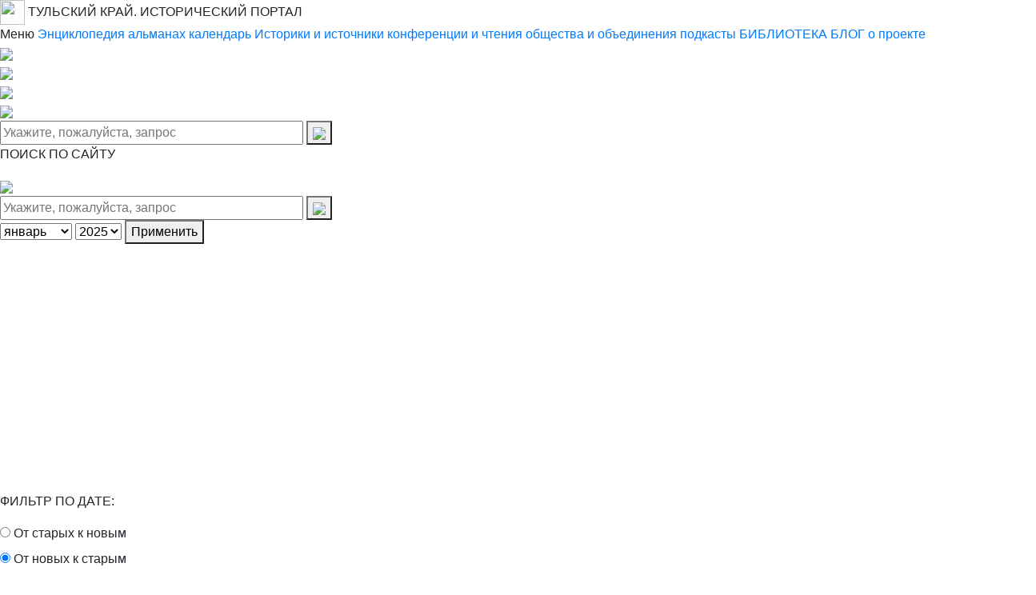

--- FILE ---
content_type: text/html; charset=UTF-8
request_url: https://tulahistory.ru/conferences/?ELEMENT_ID=4338
body_size: 7002
content:
<!DOCTYPE html>
<html>

<head>
	<title>Исторический портал</title>
	<meta http-equiv="Content-Type" content="text/html; charset=UTF-8" />
<meta name="robots" content="index, follow" />
<meta name="keywords" content="#SITE_KEYWORDS#" />
<meta name="description" content="#SITE_DESCRIPTION#" />
<link href="/bitrix/cache/css/s7/tulahistory.ru/page_bd6c7f58e7114ecc89d481f808d47c9b/page_bd6c7f58e7114ecc89d481f808d47c9b_v1.css?175387879232560" type="text/css"  rel="stylesheet" />
<link href="/bitrix/cache/css/s7/tulahistory.ru/template_6dc6234a1aad596bed42a5db0725437a/template_6dc6234a1aad596bed42a5db0725437a_v1.css?17538777191362" type="text/css"  data-template-style="true" rel="stylesheet" />
<script type="text/javascript" src="/bitrix/templates/tulahistory.ru/js/lightgallery.min.js?171078310847115"></script>
<script type="text/javascript">var _ba = _ba || []; _ba.push(["aid", "cce5eef3dbdc5132fe20a7eea8c47e0e"]); _ba.push(["host", "tulahistory.ru"]); (function() {var ba = document.createElement("script"); ba.type = "text/javascript"; ba.async = true;ba.src = (document.location.protocol == "https:" ? "https://" : "http://") + "bitrix.info/ba.js";var s = document.getElementsByTagName("script")[0];s.parentNode.insertBefore(ba, s);})();</script>


	<meta charset="utf-8">
	<meta name="viewport" content="width=device-width, initial-scale=1, shrink-to-fit=no">
	<meta property="og:type" content="website">
	<meta property="og:site_name" content="Исторический портал">
	<meta property="og:locale" content="ru_RU">

	<meta name="proculture-verification" content="f83c9feb549e5dec9a9ff8a48c790af1" />
	<link rel="shortcut icon" href="/bitrix/templates/tulahistory.ru/favicon.ico?v=00aA69kQjY">
	<link rel="apple-touch-icon" sizes="180x180" href="/bitrix/templates/tulahistory.ru/apple-touch-icon.png?v=00aA69kQjY">
	<link rel="icon" type="image/png" sizes="32x32" href="/bitrix/templates/tulahistory.ru/favicon-32x32.png?v=00aA69kQjY">
	<link rel="icon" type="image/png" sizes="194x194" href="/bitrix/templates/tulahistory.ru/favicon-194x194.png?v=00aA69kQjY">

	<link rel="icon" type="image/png" sizes="36x36" href="/bitrix/templates/tulahistory.ru/android-chrome-36x36.png?v=00aA69kQjY">
	<link rel="icon" type="image/png" sizes="48x48" href="/bitrix/templates/tulahistory.ru/android-chrome-48x48.png?v=00aA69kQjY">
	<link rel="icon" type="image/png" sizes="72x72" href="/bitrix/templates/tulahistory.ru/android-chrome-72x72.png?v=00aA69kQjY">
	<link rel="icon" type="image/png" sizes="96x96" href="/bitrix/templates/tulahistory.ru/android-chrome-96x96.png?v=00aA69kQjY">
	<link rel="icon" type="image/png" sizes="144x44" href="/bitrix/templates/tulahistory.ru/android-chrome-144x144.png?v=00aA69kQjY">
	<link rel="icon" type="image/png" sizes="192x192" href="/bitrix/templates/tulahistory.ru/android-chrome-192x192.png?v=00aA69kQjY">
	<meta name="msapplication-config" content="/bitrix/templates/tulahistory.ru/browserconfig.xml">

	<link rel="icon" type="image/png" sizes="16x16" href="/bitrix/templates/tulahistory.ru/favicon-16x16.png?v=00aA69kQjY">
	<link rel="manifest" href="/bitrix/templates/tulahistory.ru/site.webmanifest?v=00aA69kQjY">
	<link rel="mask-icon" href="/bitrix/templates/tulahistory.ru/safari-pinned-tab.svg?v=00aA69kQjY" color="#5bbad5">
	<meta name="msapplication-TileColor" content="#da532c">
	<meta name="msapplication-TileImage" content="/bitrix/templates/tulahistory.ru/mstile-144x144.png?v=00aA69kQjY">
	<meta name="msapplication-TileImage" content="/bitrix/templates/tulahistory.ru/mstile-150x150.png?v=00aA69kQjY">
	<meta name="theme-color" content="#ffffff">

	<link rel="stylesheet" href="https://cdnjs.cloudflare.com/ajax/libs/normalize/5.0.0/normalize.min.css">
	<link rel="stylesheet" type="text/css" href="/bitrix/templates/tulahistory.ru/header_menu/header_menu.css">

	<link rel="stylesheet" href="https://maxcdn.bootstrapcdn.com/bootstrap/4.0.0/css/bootstrap.min.css" integrity="sha384-Gn5384xqQ1aoWXA+058RXPxPg6fy4IWvTNh0E263XmFcJlSAwiGgFAW/dAiS6JXm" crossorigin="anonymous">

	<link rel="stylesheet" type="text/css" href="//cdn.jsdelivr.net/npm/slick-carousel@1.8.1/slick/slick.css" />
	<link rel="stylesheet" type="text/css" href="/bitrix/templates/tulahistory.ru/plugins/slick-1.8.1/slick/slick-theme.css" />

	<link rel="stylesheet" type="text/css" href="/bitrix/templates/tulahistory.ru/css/custom_slick_slider.css?time=1763663039">
	<link rel="stylesheet" type="text/css" href="/bitrix/templates/tulahistory.ru/css/style.css?time=1763663039">

	<script src="https://ajax.googleapis.com/ajax/libs/jquery/3.5.1/jquery.min.js"></script>

	<meta name="proculture-verification" content="f83c9feb549e5dec9a9ff8a48c790af1" />

	<script async src="https://culturaltracking.ru/static/js/spxl.js?pixelId=7307" data-pixel-id="7307"></script>
</head>

<body>
	<div class="gooey">
		<span class="dot"></span>
		<div class="dots">
			<span></span>
			<span></span>
			<span></span>
		</div>
	</div>
	<div id="panel"></div>

	<div class="wrapper">
		<div class="nav__menu">
			<div class="nav__bar">
				<a href="#" class="nav__trigger menu-icon">
					<div class="bars"></div>
				</a>

				<a href="#" class="nav__trigger nav__search" id="search__button">
					<img src="/bitrix/templates/tulahistory.ru/img/noun_Search_3523471 1.png" style="width: 31px;height: 31px;">
				</a>

				<a href="/" style="color: inherit;"><span>ТУЛЬСКИЙ КРАЙ. ИСТОРИЧЕСКИЙ ПОРТАЛ</span></a>
			</div>
			<nav class="menu-list">
				<a class="title">Меню</a>
				<a href="/encyclopedia/" id="encyclopedia">Энциклопедия</a>
				<a href="/almanac/" id="almanac">альманах</a>
				<a href="/calendar/" id="calendar">календарь</a>
				<a href="/historians" id="historians">Историки и источники</a>
				<a href="/conferences" id="conferences">конференции и чтения</a>
				<a href="/societies" id="societies">общества и объединения</a>
				<a href="/podcasts/" id="podcasts">подкасты</a>
				<a href="/library/?period=кон. XVIII в. по 1859" id="library">БИБЛИОТЕКА</a>
				<a href="/blog" id="blog">БЛОГ</a>
				<a href="/about" id="about">о проекте</a>
			</nav>

			<div class="footer__social__media social__media-list nav__social">
				<a href="https://www.facebook.com/tulahistoryru" target="_blank">
					<div class="social__media-item first">
						<img style="width: 30px;" src="/bitrix/templates/tulahistory.ru/img/fb.png">
					</div>
				</a>
				<a href="https://vk.com/tulahistoryru" target="_blank">
					<div class="social__media-item">
						<img style="width: 30px;" src="/bitrix/templates/tulahistory.ru/img/vk.png">
					</div>
				</a>
				<a href="" target="_blank">
					<div class="social__media-item">
						<img style="width: 30px;" src="/bitrix/templates/tulahistory.ru/img/Free Social Media Icon Google Plus + Black circle ring.png">
					</div>
				</a>
				<a href="" target="_blank">
					<div class="social__media-item last">
						<img style="width: 30px;" src="/bitrix/templates/tulahistory.ru/img/Free Social Media Icon RSS Black circle ring.png">
					</div>
				</a>
			</div>
		</div>

		<div class="search__block" id="search__block">
			<form action="/search/" method="get">
				<input type="text" name="q" class="search-input" value="" size="40" placeholder="Укажите, пожалуйста, запрос" />
				<button class="search-button" type="submit" id="search-button-mobile" value="">
					<span aria-hidden="true"><img src="/bitrix/templates/tulahistory.ru/img/noun_Search_3063144 1.png"></span>
				</button>
				<input type="hidden" name="how" value="r" />
			</form>
		</div>

		<div class="search__block mobile" id="search__block-mobile">
			<p>ПОИСК ПО САЙТУ</p> <img id="event__button_close" src="/bitrix/templates/tulahistory.ru/img/close_menu.png">
			<form action="/search/" method="get">
				<input type="text" name="q" class="search-input" value="" size="40" placeholder="Укажите, пожалуйста, запрос" />
				<button class="search-button" type="submit" id="search-button-mobile" value="">
					<span aria-hidden="true"><img src="/bitrix/templates/tulahistory.ru/img/noun_Search_3063144 1.png"></span>
				</button>
				<input type="hidden" name="how" value="r" />
			</form>
		</div>

		
		<!--  onchange="b_result()"
  onchange="y_result()" -->
		
		<div class="calendar__modal" id="calendar__modal">
			<select id="month_sel" name="MONTH_SELECT" form="monthform">
									<option id="month_item" value="/conferences/?month=1&year=2025&ELEMENT_ID=4338">
						январь					</option>
									<option id="month_item" value="/conferences/?month=2&year=2025&ELEMENT_ID=4338">
						февраль					</option>
									<option id="month_item" value="/conferences/?month=3&year=2025&ELEMENT_ID=4338">
						март					</option>
									<option id="month_item" value="/conferences/?month=4&year=2025&ELEMENT_ID=4338">
						апрель					</option>
									<option id="month_item" value="/conferences/?month=5&year=2025&ELEMENT_ID=4338">
						май					</option>
									<option id="month_item" value="/conferences/?month=6&year=2025&ELEMENT_ID=4338">
						июнь					</option>
									<option id="month_item" value="/conferences/?month=7&year=2025&ELEMENT_ID=4338">
						июль					</option>
									<option id="month_item" value="/conferences/?month=8&year=2025&ELEMENT_ID=4338">
						август					</option>
									<option id="month_item" value="/conferences/?month=9&year=2025&ELEMENT_ID=4338">
						сентябрь					</option>
									<option id="month_item" value="/conferences/?month=10&year=2025&ELEMENT_ID=4338">
						октябрь					</option>
									<option id="month_item" value="/conferences/?month=11&year=2025&ELEMENT_ID=4338">
						ноябрь					</option>
									<option id="month_item" value="/conferences/?month=12&year=2025&ELEMENT_ID=4338">
						декабрь					</option>
							</select>

			<select id="year_sel" name="YEAR_SELECT" form="yearform">
									<option id="year_item" value="/conferences/?month=1&year=2021&ELEMENT_ID=4338" >
						2021					</option>
									<option id="year_item" value="/conferences/?month=1&year=2022&ELEMENT_ID=4338" >
						2022					</option>
									<option id="year_item" value="/conferences/?month=1&year=2023&ELEMENT_ID=4338" >
						2023					</option>
									<option id="year_item" value="/conferences/?month=1&year=2024&ELEMENT_ID=4338" >
						2024					</option>
									<option id="year_item" value="/conferences/?month=1&year=2025&ELEMENT_ID=4338" selected>
						2025					</option>
									<option id="year_item" value="/conferences/?month=1&year=2026&ELEMENT_ID=4338" >
						2026					</option>
							</select>

			<button class="top__slider-read-more calendar" id="submit_calendar">Применить</button>
		</div>

				<div class="event__modal" id="event__modal">
			<!--
	  	<div class="event__modal-list">
	  	  <div>
			<input type="radio" id="one" name="drone" value="one">
			<label for="one">5-50 лет назад</label>
		  </div>

		  <div>
			<input type="radio" id="two" name="drone" value="two">
			<label for="two">51-100 лет назад</label>
		  </div>

		  <div>
			<input type="radio" id="three" name="drone" value="three">
			<label for="three">101-200 лет назад</label>
		  </div>

		  <div>
			<input type="radio" id="four" name="drone" value="four">
			<label for="four">201-300 лет назад</label>
		  </div>

		  <div>
		    <input type="radio" id="five" name="drone" value="five">
		    <label for="five">301 год назад или раньше</label>
		  </div>

		  <div>
		    <input type="radio" id="six" name="drone" value="six" checked>
		    <label for="six">когда угодно</label>
		  </div>
	  	</div>
	 -->
		</div>

		<div class="section">
			<main class="main">
				<link rel="stylesheet" type="text/css" href="style.css">
<section class="hero-doublicate"> 
	<article class="article page__title">
	
			<h1><a class="section-link" href="/conferences/">Конференции и чтения</a></h1>
		
	<div class="secondary__page-menu">
		 	<a id="event__button" href=""> <img src="/bitrix/templates/tulahistory.ru/img/noun_Calendar_2376571 1.png" style="width: 38px;height: 33px;"> </a>
		</div>
 	</article> 
</section>
<section class="content"> 
	<article class="article conferences__list">
	<style type="text/css">
	#event__button {
		display: none;
	}

	.body.conferences a {
		color: #9F2C2E;
	}

	.body.conferences a:hover,
	.article.conferences__detail-body .files a:hover {
		color: #9F2C2E;
		text-decoration: underline;
	}
</style>
<article class="article conferences__detail-header">
	<div class="conferences__list-item">
		<div class="row justify-content-between">
							<div class="col-12">
					<div class="conferences__list-item-dateAndPlace">
						<time class="article__date">
							26-29 сентября 2019 года						</time>
						<p class="place">
							г. Тула						</p>
					</div>
					<p class="text">XX Российско-Финляндский культурный форум &quot;Традиционная культура как базис современных трендов&quot;</p>
				</div>
									</div>
	</div>
</article>
<article class="article conferences__detail-body" style="padding-top: 0px;">
	<div class="body conferences">
		2019 год, 26-29 сентября<br>
 <a href="/upload/pdf/Russia_Finlyandia_2019_programma.pdf" target="_blank"><br>
 Программа</a>	</div>
	<div class="files">
		<p><a href=http target="_blank"></a></p>	</div>
</article>
<script>
	$(document).ready(function() {
		var $images = $(".body.conferences img");

		if ($images.length > 2) {
			var $gallery = $('<div id="lightgallery"></div>');

			$images.wrapAll($gallery);

			lightGallery(document.getElementById('lightgallery'));

		}

	});
</script> 
	</article> 
</section>
<script type="text/javascript">
	
	if(document.documentElement.clientWidth < 768){
		let content = '<form id="filtrForm" method="get">' +
					  '	    <p>ФИЛЬТР ПО ДАТЕ:</p> <img id="event__button_close" src="/bitrix/templates/tulahistory.ru/img/close_menu.png">' +
					  '		<div class="form_radio">' +
					  '			<input id="radio-1" type="radio" name="radio" value="1">' +
					  '			<label for="radio-1">От старых к новым</label>' +
					  '		</div>' +
					  '		<div class="form_radio">' +
					  '			<input id="radio-2" type="radio" name="radio" value="2"checked>' +
					  '			<label for="radio-2">От новых к старым</label>' +
					  '		</div>' +
					  '	<input type="submit" class="submit" value="ПРИМЕНИТЬ">'
					  '</form>';
		document.querySelector("#event__modal").innerHTML = content;
	}else{
		let content = '<form id="filtrForm" method="get">' +
					  '	    <p>ФИЛЬТР ПО ДАТЕ:</p>' +
					  '		<div class="form_radio">' +
					  '			<input id="radio-1" type="radio" name="radio" value="1">' +
					  '			<label for="radio-1">От старых к новым</label>' +
					  '		</div>' +
					  '		<div class="form_radio">' +
					  '			<input id="radio-2" type="radio" name="radio" value="2"checked>' +
					  '			<label for="radio-2">От новых к старым</label>' +
					  '		</div>' +
					  '</form>';
		document.querySelector("#event__modal").innerHTML = content;
		$( 'input[name="radio"]' ).click(function() {
		  	if ($('input[id="radio-2"]').is(':checked')){
				console.log('Включен 2');
				document.forms["filtrForm"].submit();
			} else if($('input[id="radio-1"]').is(':checked')) {
				console.log('Включен 1');
				document.forms["filtrForm"].submit();
			}
		});
	}
	
	

	
</script>

			<section class="footer">
	    	<div class="white-block"></div>
			<div class="menu__list">
				<ul>
					<a href="/encyclopedia/"><li id="encyclopediaF">ЭНЦИКЛОПЕДИЯ</li></a>
					<a href="/almanac/"><li id="almanacF">АЛЬМАНАХ</li></a>
					<a href="/calendar/"><li id="calendarF">КАЛЕНДАРЬ</li></a>
					<a href="/historians"><li id="historiansF">ИСТОРИКИ И ИСТОЧНИКИ</li></a>
					<a href='/societies'><li id="societiesF">ОБЩЕСТВА И ОБЪЕДИНЕНИЯ</li></a>
					<a href="/conferences/"><li id="conferencesF">КОНФЕРЕНЦИИ И ЧТЕНИЯ</li></a>
					<a href="/podcasts/"><li id="podcastsF">ПОДКАСТЫ</li></a>
					<a href="/library/?period=кон. XVIII в. по 1859"><li id="libraryF">БИБЛИОТЕКА</li></a>
					<a href="/blog"><li id="blogF">БЛОГ</li></a>
					<a href="/about"><li class="last" id="aboutF">О ПРОЕКТЕ</li></a>
				</ul>
			</div>
			<div class="footer__social__media social__media-list">
			<!--
				<a href="https://www.facebook.com/tulahistoryru" target="_blank">
					<div class="social__media-item first">
						<img style="width: 30px;" src="/bitrix/templates/tulahistory.ru/img/fb.png">
					</div>
				</a>
			-->
				<a href="https://vk.com/tulahistoryru" target="_blank">
					<div class="social__media-item">
						<img style="width: 30px;" src="/bitrix/templates/tulahistory.ru/img/vk.png">
					</div>
				</a>
				<!--
					<a href="" target="_blank">
						<div class="social__media-item">
							<img style="width: 30px;" src="/bitrix/templates/tulahistory.ru/img/Free Social Media Icon Google Plus + Black circle ring.png">
						</div>
					</a>
					<a href="" target="_blank">
						<div class="social__media-item last">
							<img style="width: 30px;" src="/bitrix/templates/tulahistory.ru/img/Free Social Media Icon RSS Black circle ring.png">
						</div>
					</a>
				-->
			</div>
			<div class="footer__copyright">
				© 2021-2023 ГУК ТО  «Региональный библиотечно-информационный комплекс»
				<div class="developer">
					<p>Разработано в <br><a href="http://klepikov.ws/">Веб-студии Клепикова</a></p>
				</div>
			</div>

	    </section>
	</main>
  </div>
</div>
<div class="overlay" id="overlay"></div>
<script src='https://cdnjs.cloudflare.com/ajax/libs/classlist/2014.01.31/classList.min.js'></script>
<script src='https://cdnjs.cloudflare.com/ajax/libs/iamdustan-smoothscroll/0.4.0/smoothscroll.js'></script>
<!--<script src="header_menu/header_menu.js"></script>-->

<!--<script type="text/javascript" src="//code.jquery.com/jquery-migrate-1.2.1.min.js"></script>-->
<script type="text/javascript" src="//cdn.jsdelivr.net/npm/slick-carousel@1.8.1/slick/slick.min.js"></script>
<script src="/bitrix/templates/tulahistory.ru/js/script.js"></script>
<script type="text/javascript">
	$(document).ready(function(){
	/*  	$('.your-class').slick({
			dots: true,
			infinite: true,
			speed: 300,
			slidesToShow: 1,
			adaptiveHeight: false,
			arrows: false,
		});*/
		var currentUrl = window.location.href;
		$('.menu-icon').on('click', function(e) {
			e.preventDefault();
			$('.nav__menu').toggleClass('menu_active');
			$('.section').toggleClass('section_active');
		})

		if (document.documentElement.clientWidth > 1011) {
			$( ".books__list" ).show();
			$( ".books__list-mobile" ).hide();
		}
		if(document.documentElement.clientWidth <= 1011){
			$( ".books__list" ).hide();
			$('.books__list-mobile').slick({
				dots: false,
				infinite: true,
				speed: 300,
				slidesToShow: 1,
				adaptiveHeight: false,
				arrows: false,
				variableWidth: true
			});
		}/*
		if(document.documentElement.clientWidth > 966){
			$( ".top__slider_text" ).show();
			$( ".top__slider_text-mobile" ).hide();
		}
		if(document.documentElement.clientWidth <= 966){
			$( ".top__slider_text" ).hide();
			$( ".top__slider_text-mobile" ).show();
		}*/
		if(document.documentElement.clientWidth > 937){
			$( ".people__list" ).show();
			$( ".people__list-mobile" ).hide();
			$( ".societies__list" ).show();
			$( ".societies__list-mobile" ).hide();
		}
		if(document.documentElement.clientWidth <= 937){
			$( ".people__list" ).hide();
			$('.people__list-mobile').slick({
				dots: true,
				infinite: true,
				speed: 300,
				slidesToShow: 1,
				adaptiveHeight: false,
				arrows: false,
			});

		//	$( ".societies__list" ).hide();
			if (!currentUrl.includes('/historians')) {
	        	$('#societies__list').slick({
					dots: true,
					infinite: true,
					speed: 300,
					slidesToShow: 3,
					adaptiveHeight: false,
					arrows: false,
					responsive: [
					    {
					      breakpoint: 740,
					      settings: {
					        slidesToShow: 2
					      }
					    },
					]
				});
	        }
		}

		$(function(){
		  	$(document).click(function(event) {
		    	if ($(event.target).closest("#calendar__button").length) return;
		    	if($(event.target).closest("#calendar__modal").length) return;
		    	if($("#calendar__modal").fadeOut("slow")){
				//	$( "#overlay" ).fadeToggle();
		    	}
		    	if ($(event.target).closest("#event__button").length) return;
		    	if($(event.target).closest("#event__modal").length) return;
		    	$("#event__modal").fadeOut("slow")
		    	if(event.target.id == 'overlay'){
		    		$( "#overlay" ).fadeToggle();
		    	}
		    	if(document.documentElement.clientWidth < 534){
		    		if($(event.target).closest("#search__button").length) return;
			    	if($(event.target).closest("#search__block-mobile").length) return;
			    	$("#search__block-mobile").fadeOut("slow")
			    	if(event.target.id == 'overlay'){
			    		$( "#overlay" ).fadeOut();
			    	}
		    	}else{
			    	if($(event.target).closest("#search__button").length) return;
			    	if($(event.target).closest("#search__block").length) return;
			    	$("#search__block").fadeOut("slow")
			    	if(event.target.id == 'overlay'){
			    		$( "#overlay" ).fadeOut();
			    	}
			    }
		    	
		    	event.stopPropagation();
		  	});
		});
		
	    $('#calendar__button').on("click", function(e){  //вешаем событие на клик по кнопке id="calendar__button"
	    	e.preventDefault();
	        $( "#calendar__modal" ).fadeToggle("slow");
			$( "#event__modal" ).fadeOut("slow");
			$( "#overlay" ).fadeToggle();
	    });
	    $('#event__button').on("click", function(e){  //вешаем событие на клик по кнопке id="event__button"
	    	e.preventDefault();
	        $( "#event__modal" ).fadeToggle("slow");
			$( "#calendar__modal" ).fadeOut("slow");
			$( "#overlay" ).fadeToggle();
	    });
	    $('#event__button_close_3').on("click", function(e){  //вешаем событие на клик по кнопке id="event__button_close"
	    	e.preventDefault();
	        $( "#event__modal" ).fadeOut("slow");
			$( "#calendar__modal" ).fadeOut("slow");
			$( "#overlay" ).fadeOut();
	    });
	    $('#event__button_close_2').on("click", function(e){  //вешаем событие на клик по кнопке id="event__button_close_2"
	    	e.preventDefault();
	        $( "#event__modal" ).fadeOut("slow");
			$( "#calendar__modal" ).fadeOut("slow");
			$( "#overlay" ).fadeOut();
	    });
	    $('#event__button_close').on("click", function(e){  //вешаем событие на клик по кнопке id="event__button_close"
	    	e.preventDefault();
	        $( "#search__block-mobile" ).fadeOut("slow");
			$( "#overlay" ).fadeOut();
	    });
	    if(document.documentElement.clientWidth < 534){
	    	$('#search__button').on("click", function(e){  //вешаем событие на клик по кнопке id="search__button"
		    	e.preventDefault();
		        $( "#search__block-mobile" ).fadeToggle("slow");
				$( "#overlay" ).fadeToggle();
		    });
	    }else{
	    	$('#search__button').on("click", function(e){  //вешаем событие на клик по кнопке id="search__button"
		    	e.preventDefault();
		        $( "#search__block" ).fadeToggle("slow");
				$( "#overlay" ).fadeToggle();
		    });
	    }
		    

		
/*
		$( "#calendar__button" ).click(function(e) {
			e.preventDefault();
		  	$( "#calendar__modal" ).slideToggle("slow");
		});
		$( "#event__button" ).click(function(e) {
			e.preventDefault();
			$( "#event__modal" ).slideToggle("slow");
			$( "#calendar__modal" ).slideUp("slow");
		});
*/
		
	//	console.log(currentUrl);

		if (currentUrl.includes('/conferences')) {
        	$("#conferences").addClass("active");
        	$("#conferencesF").addClass("active");
        }else if(currentUrl.includes('/calendar')) {
        	$("#calendar").addClass("active");
        	$("#calendarF").addClass("active");
        }
        else if(currentUrl.includes('/encyclopedia')) {
        	$("#encyclopedia").addClass("active");
        	$("#encyclopediaF").addClass("active");
        }
        else if(currentUrl.includes('/almanac')) {
        	$("#almanac").addClass("active");
        	$("#almanacF").addClass("active");
        }else if(currentUrl.includes('/podcasts')) {
        	$("#podcasts").addClass("active");
        	$("#podcastsF").addClass("active");
        }else if(currentUrl.includes('/societies')) {
        	$("#societies").addClass("active");
        	$("#societiesF").addClass("active");
        }else if(currentUrl.includes('/historians')) {
        	$("#historians").addClass("active");
        	$("#historiansF").addClass("active");
        }else if(currentUrl.includes('/library')) {
        	$("#library").addClass("active");
        	$("#libraryF").addClass("active");
        }else if(currentUrl.includes('/about')) {
        	$("#about").addClass("active");
        	$("#aboutF").addClass("active");
        }else if(currentUrl.includes('/blog')) {
        	$("#blog").addClass("active");
        	$("#blogF").addClass("active");
        }
	});
</script>

</body>
</html>


--- FILE ---
content_type: text/css
request_url: https://tulahistory.ru/conferences/style.css
body_size: 1158
content:
.calendar__modal{
	width: 320px;
	height: 340px;
}
.calendar__modal:before, .calendar__modal:after{
	content: none;
}
@media (max-width: 768px){
	section.hero-doublicate {
	    padding: 0 20px !important;
	}
}
@media(max-width: 767px){
	.article.conferences__list{
		padding-top: 100px;
	}
	.secondary__page-menu{
		z-index: 100;
		top: 125px !important;
		right: 0;
	}
	.event__modal{
		height: 220px;
		top: 155px;
	}
	.event__modal img {
	    width: 22.63px;
	    height: 22.63px;
	    position: absolute;
	    top: 30px;
	    right: 30px;
	    filter: none;
	    -webkit-filter: none;
	}
	.event__modal input.submit {
	    background: #9F2C2E;
	    width: 171px;
	    height: 40px;
	    color: white;
	    border: none;
	    position: absolute;
	    bottom: 30px;
	    left: 50%;
	    margin-left: -90px;
	}
}
@media(max-width: 599px){
    .article.page__title{
        padding-left: 0;
        padding-top: 40px;
        padding-bottom: 27px;
    }
    .article.calendar{
        padding-right: 20px;
        padding-left: 0; 
    }
    .article.conferences__list{
    	padding-left: 0;
    }
}